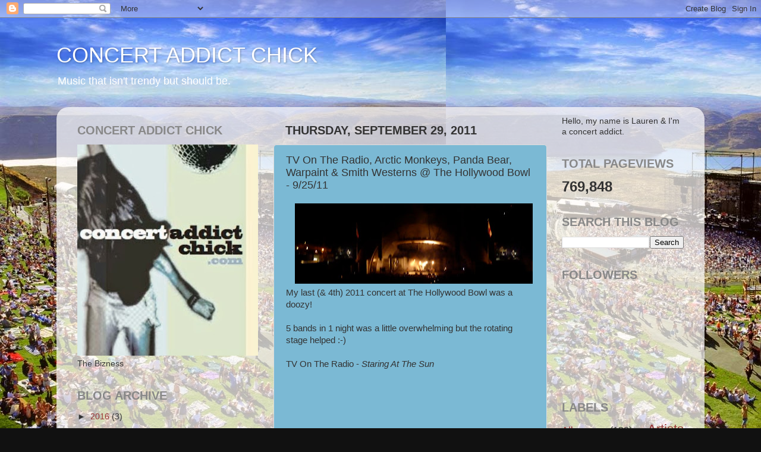

--- FILE ---
content_type: text/html; charset=UTF-8
request_url: http://www.concertaddictchick.com/b/stats?style=BLACK_TRANSPARENT&timeRange=ALL_TIME&token=APq4FmC223tVn4ZueTbbIy3oBZJuRlJyxt-oEPSfqknmysfMUoGh7WR0bZeBioDhBQOVm5r_U0zHSL3I08flEGhPyNG5iBS5mw
body_size: 263
content:
{"total":769848,"sparklineOptions":{"backgroundColor":{"fillOpacity":0.1,"fill":"#000000"},"series":[{"areaOpacity":0.3,"color":"#202020"}]},"sparklineData":[[0,26],[1,35],[2,23],[3,19],[4,99],[5,31],[6,18],[7,27],[8,32],[9,38],[10,35],[11,32],[12,17],[13,10],[14,17],[15,16],[16,13],[17,13],[18,21],[19,14],[20,20],[21,18],[22,66],[23,29],[24,21],[25,31],[26,35],[27,54],[28,68],[29,30]],"nextTickMs":1200000}